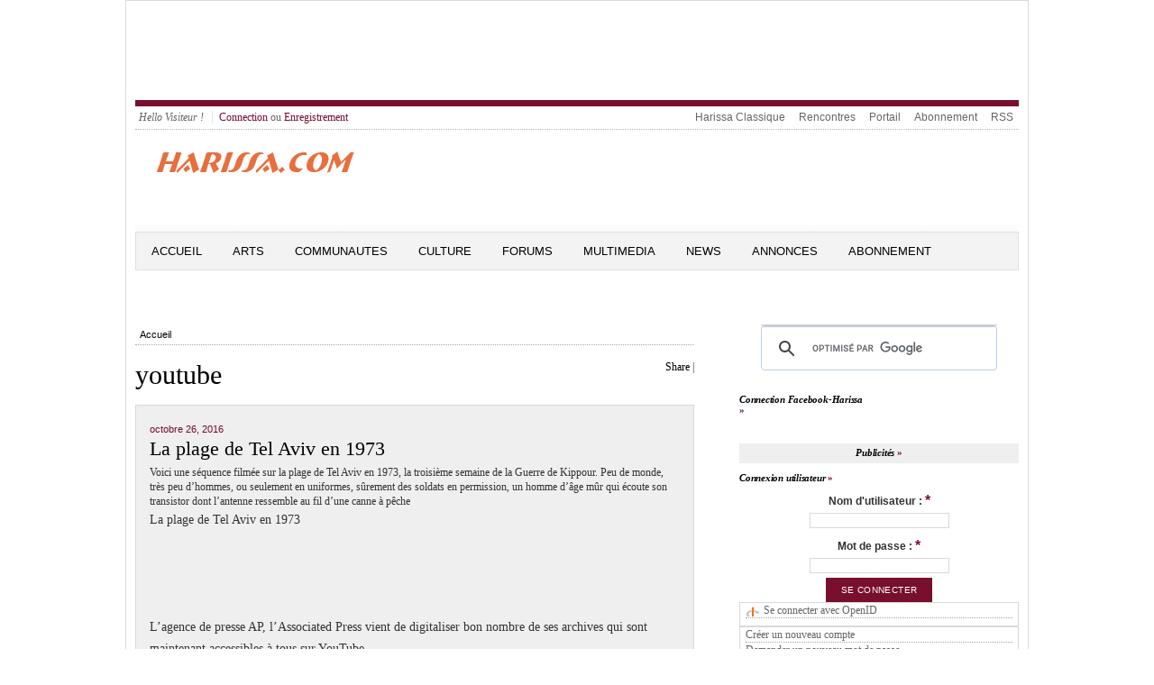

--- FILE ---
content_type: text/html; charset=utf-8
request_url: https://harissa.com/news/topics/youtube?page=1464
body_size: 15710
content:
<meta name="keywords" content="Tunis,Tunisie,Juif,Juive,Israel,Goulette,Marsa,news,ghriba,akoud,carnot,Sfax,Gabes,Nabeul,Hammamet,Sousse" />
<meta name="description" content="Harissa a pour but de reunir, preserver et presenter l&#039;histoire et la culture des Juifs Tunisiens. Tous commentaires, idees, souvenirs, photos et infos se rapportant aux Juifs de Tunisie." />
<meta name="abstract" content="Tous commentaires, idees, souvenirs, photos et infos se rapportant aux Juifs de Tunisie." />
<meta http-equiv="Content-Type" content="text/html; charset=utf-8" />
<link rel="shortcut icon" href="/news/sites/default/files/openpublish_theme_favicon.ico" type="image/x-icon" />
<meta property="fb:app_id" content="211110349016426" />

<!DOCTYPE html PUBLIC "-//W3C//DTD XHTML+RDFa 1.0//EN" "http://www.w3.org/MarkUp/DTD/xhtml-rdfa-1.dtd">
<html 
     xmlns="http://www.w3.org/1999/xhtml"      
     xmlns:dc="http://purl.org/dc/terms/" 
     xmlns:dcmitype="http://purl.org/dc/terms/DCMIType/"
     xmlns:ctag="http://commontag.org/ns#"
     xmlns:foaf="http://xmlns.com/foaf/0.1/"      
     xmlns:v="http://rdf.data-vocabulary.org/#"
     lang="fr" 
     dir="ltr"
     version="XHTML+RDFa 1.0" >
<head>
<meta http-equiv="Content-Type" content="text/html; charset=utf-8" />
<!-- Global site tag (gtag.js) - Google Analytics -->
<script async src="https://www.googletagmanager.com/gtag/js?id=UA-169821115-2"></script>
  <title>youtube | Harissa.com/news</title>
  <meta name="keywords" content="Tunis,Tunisie,Juif,Juive,Israel,Goulette,Marsa,news,ghriba,akoud,carnot,Sfax,Gabes,Nabeul,Hammamet,Sousse" />
<meta name="description" content="Harissa a pour but de reunir, preserver et presenter l&#039;histoire et la culture des Juifs Tunisiens. Tous commentaires, idees, souvenirs, photos et infos se rapportant aux Juifs de Tunisie." />
<meta name="abstract" content="Tous commentaires, idees, souvenirs, photos et infos se rapportant aux Juifs de Tunisie." />
<meta http-equiv="Content-Type" content="text/html; charset=utf-8" />
<link rel="shortcut icon" href="/news/sites/default/files/openpublish_theme_favicon.ico" type="image/x-icon" />
<meta property="fb:app_id" content="211110349016426" />
  <link type="text/css" rel="stylesheet" media="all" href="/news/sites/default/files/css/css_26b3f028903c77d174342e50ed3e26e0.css" />
<link type="text/css" rel="stylesheet" media="screen" href="/news/sites/default/files/css/css_f2514167d2eec74c83ee65b232a94921.css" />
<link type="text/css" rel="stylesheet" media="print" href="/news/sites/default/files/css/css_3bb5289a6205726b4ec818b4467e11d8.css" />
  <script type="text/javascript" src="/news/sites/all/modules/jquery_update/replace/jquery.min.js?c"></script>
<script type="text/javascript" src="/news/misc/drupal.js?c"></script>
<script type="text/javascript" src="/news/sites/default/files/languages/fr_2cbdfc4c2f98fb1c5dde1212b4448a6b.js?c"></script>
<script type="text/javascript" src="/news/sites/all/modules/fb/fb_connect.js?c"></script>
<script type="text/javascript" src="/news/sites/all/modules/fb/fb_stream.js?c"></script>
<script type="text/javascript" src="/news/sites/all/modules/fb/fb.js?c"></script>
<script type="text/javascript" src="/news/sites/all/modules/openpublish_core/openpublish_menu/openpublish_menu.js?c"></script>
<script type="text/javascript" src="/news/sites/all/modules/lightbox2/js/auto_image_handling.js?c"></script>
<script type="text/javascript" src="/news/sites/all/modules/lightbox2/js/lightbox.js?c"></script>
<script type="text/javascript" src="/news/sites/all/modules/mollom/mollom.js?c"></script>
<script type="text/javascript" src="/news/sites/all/modules/og/og.js?c"></script>
<script type="text/javascript" src="/news/sites/all/modules/openpublish_core/combineBlocks.js?c"></script>
<script type="text/javascript" src="/news/sites/all/modules/panels/js/panels.js?c"></script>
<script type="text/javascript" src="/news/sites/all/modules/swftools/shared/swfobject2/swfobject.js?c"></script>
<script type="text/javascript" src="/news/sites/all/modules/views_slideshow/js/views_slideshow.js?c"></script>
<script type="text/javascript" src="/news/modules/openid/openid.js?c"></script>
<script type="text/javascript">
<!--//--><![CDATA[//><!--
jQuery.extend(Drupal.settings, { "basePath": "/news/", "fb_connect": { "front_url": "/news/", "fbu": 0, "uid": 0 }, "apture": { "basePath": "/news/" }, "lightbox2": { "rtl": "0", "file_path": "/news/(\\w\\w/)sites/default/files", "default_image": "/news/sites/all/modules/lightbox2/images/brokenimage.jpg", "border_size": 10, "font_color": "000", "box_color": "fff", "top_position": "", "overlay_opacity": "0.8", "overlay_color": "000", "disable_close_click": 1, "resize_sequence": 0, "resize_speed": 400, "fade_in_speed": 400, "slide_down_speed": 600, "use_alt_layout": 0, "disable_resize": 0, "disable_zoom": 0, "force_show_nav": 0, "show_caption": 1, "loop_items": 0, "node_link_text": "", "node_link_target": "_blank", "image_count": "Image !current of !total", "video_count": "Video !current of !total", "page_count": "Page !current of !total", "lite_press_x_close": "Appuyez sur \x3ca href=\"#\" onclick=\"hideLightbox(); return FALSE;\"\x3e\x3ckbd\x3ex\x3c/kbd\x3e\x3c/a\x3e pour fermer", "download_link_text": "", "enable_login": false, "enable_contact": false, "keys_close": "c x 27", "keys_previous": "p 37", "keys_next": "n 39", "keys_zoom": "z", "keys_play_pause": "32", "display_image_size": "original", "image_node_sizes": "(\\.thumbnail)", "trigger_lightbox_classes": "img.ImageFrame_image,img.ImageFrame_none,img.thumbnail, img.image-thumbnail", "trigger_lightbox_group_classes": "", "trigger_slideshow_classes": "", "trigger_lightframe_classes": "", "trigger_lightframe_group_classes": "", "custom_class_handler": 0, "custom_trigger_classes": "", "disable_for_gallery_lists": 1, "disable_for_acidfree_gallery_lists": true, "enable_acidfree_videos": true, "slideshow_interval": 5000, "slideshow_automatic_start": true, "slideshow_automatic_exit": true, "show_play_pause": true, "pause_on_next_click": false, "pause_on_previous_click": true, "loop_slides": false, "iframe_width": 600, "iframe_height": 400, "iframe_border": 1, "enable_video": 0 }, "combineBlocks": [ [ "#block-views-most_viewed_by_taxonomy-block", "#block-views-most_commented_articles-block_1" ], [ "#block-views-most_viewed_by_node_type-block", "#block-views-most_commented_blogs-block_1" ], [ "#block-views-most_viewed_by_node_type-block", "#block-views-most_commented_articles-block_1" ] ], "NoBlocks": 4 });
//--><!]]>
</script>
  <!--[if gte IE 6]><link type="text/css" rel="stylesheet" media="all" href="/news/sites/all/themes/openpublish_theme/css/fix-ie.css" /><![endif]-->  
  <!--[if IE 6]><link type="text/css" rel="stylesheet" media="all" href="/news/##path_not_found##" /><![endif]-->
</head>

<body  class="sidebar-right not-front not-logged-in page-topics one-sidebar sidebar-right i18n-fr" >
    <div id="outer-wrapper"> 
  <div id="wrapper">    	
  <div id="header">
      <div id="block-block-2" class="clearfix block block-block">

  
  <div class="content">
    <script type="text/javascript"><!--
google_ad_client = "ca-pub-7196062015142028";
/* 5774 */
google_ad_slot = "9159249285";
google_ad_width = 728;
google_ad_height = 90;
//--><!--
google_ad_client = "ca-pub-7196062015142028";
/* 5774 */
google_ad_slot = "9159249285";
google_ad_width = 728;
google_ad_height = 90;
//-->
</script><script type="text/javascript"
src="//pagead2.googlesyndication.com/pagead/show_ads.js">
</script>  </div>

</div>
   
    <div class="clear"></div>
  </div> <!-- /#header -->
  
      <div id="top-menu" class="clearfix">
      <ul id="login-menu">
                  <li class="hello">Hello Visiteur !</li>
          <li><a href="/news/user">Connection</a> ou <a href="/news/user/register">Enregistrement</a></li>
              </ul>
      <ul class="menu"><li class="leaf first even"><a href="http://harissa.com/accueil.htm" title="">Harissa Classique</a></li>
<li class="leaf odd"><a href="http://jrencontre.com" title="">Rencontres</a></li>
<li class="leaf even"><a href="http://harissa.com/" title="">Portail</a></li>
<li class="leaf odd"><a href="http://harissa.com/enregistrement.htm" title="">Abonnement</a></li>
<li class="leaf last even"><a href="/news/content/rss-feeds-list" title="">RSS</a></li>
</ul>    </div>
  		

  <div id="logo-area" class="clearfix">	    
    <div id="logo"><a href="/news/" title="Harissa.com/news"><img src="/news/sites/default/files/openpublish_theme_logo.gif" alt="Harissa.com/news" id="logo" /></a>
    </div><!--/ #logo -->
    <div id="search_box_top" class="clearfix">
          </div>

  </div><!-- #logo-area -->        

  <div id="nav" class="clearfix">
          <ul class="links primary-links clearfix op-primary-links">
                  <li class="first-level off first">
        <a href="/news/" class="first-level">Accueil</a>                
                
      </li>
                <li class="first-level off ">
        <a href="http://www.harissa.com/news/articles/Arts" class="first-level">Arts</a>                
                  <ul class="second-level">          
                          <li><a href="http://www.harissa.com/news/articles/Cinema"><span>Cinema</span></a></li>
                          <li><a href="http://www.harissa.com/news/articles/Litterature"><span>Litterature</span></a></li>
                          <li><a href="http://www.harissa.com/news/articles/Musique"><span>Musique</span></a></li>
                          <li><a href="http://www.harissa.com/news/articles/Peinture"><span>Peinture</span></a></li>
                          <li><a href="http://www.harissa.com/news/articles/Theatre"><span>Theatre</span></a></li>
                      </ul>
                
      </li>
                <li class="first-level off ">
        <a href="http://www.harissa.com/news/articles/Communautes" class="first-level">Communautes</a>                
                  <ul class="second-level">          
                          <li><a href="http://www.harissa.com/news/articles/Israel"><span>Israel</span></a></li>
                          <li><a href="http://www.harissa.com/news/articles/France"><span>France</span></a></li>
                          <li><a href="http://www.harissa.com/news/articles/Tunisie"><span>Tunisie</span></a></li>
                          <li><a href="http://www.harissa.com/news/articles/USA"><span>USA</span></a></li>
                      </ul>
                
      </li>
                <li class="first-level off ">
        <a href="http://www.harissa.com/news/articles/Culture" class="first-level">Culture</a>                
                  <ul class="second-level">          
                          <li><a href="http://www.harissa.com/news/articles/Coutumes"><span>Coutumes</span></a></li>
                          <li><a href="http://www.harissa.com/news/articles/Cuisine"><span>Cuisine</span></a></li>
                          <li><a href="http://www.harissa.com/news/articles/Delires"><span>Delires</span></a></li>
                          <li><a href="http://www.harissa.com/news/articles/Genealogie"><span>Genealogie</span></a></li>
                          <li><a href="http://www.harissa.com/news/articles/Histoire"><span>Histoire</span></a></li>
                          <li><a href="http://harissa.com/news/articles/Religion"><span>Religion</span></a></li>
                          <li><a href="http://www.harissa.com/news/articles/Souvenirs"><span>Souvenirs</span></a></li>
                      </ul>
                
      </li>
                <li class="first-level off ">
        <a href="http://harissa.com/forums" class="first-level">Forums</a>                
                
      </li>
                <li class="first-level off ">
        <a href="http://www.harissa.com/news/multimedia" class="first-level">Multimedia</a>                
                
      </li>
                <li class="first-level off ">
        <a href="http://www.harissa.com/news/articles/News" class="first-level">News</a>                
                  <ul class="second-level">          
                          <li><a href="http://www.harissa.com/news/articles/Divers"><span>Divers</span></a></li>
                          <li><a href="http://www.harissa.com/news/articles/France"><span>France</span></a></li>
                          <li><a href="http://www.harissa.com/news/articles/Judaisme"><span>Judaisme</span></a></li>
                          <li><a href="http://www.harissa.com/news/articles/Moyen-Orient"><span>Moyen-Orient</span></a></li>
                          <li><a href="http://www.harissa.com/news/articles/Tunisie"><span>Tunisie</span></a></li>
                          <li><a href="http://www.harissa.com/news/articles/Israel"><span>Israel</span></a></li>
                          <li><a href="http://www.harissa.com/news/articles/USA"><span>USA</span></a></li>
                      </ul>
                
      </li>
                <li class="first-level off ">
        <a href="http://harissa.com/Portail/kestucherch.htm" class="first-level">Annonces</a>                
                
      </li>
                <li class="first-level off last">
        <a href="http://harissa.com/enregistrement.htm" class="first-level">ABONNEMENT</a>                
                
      </li>
      </ul>          
  </div> <!-- /#nav -->
  <div class="clear"></div>	
  <div id="container" class="clearfix">



<div id="center" class="clearfix">
  
  
  <div class="breadcrumb"><a href="/news/">Accueil</a></div>
   

    
                	<div id="add-this" class="float-right">
          <div id="facebook-like" style="display:inline-block;">  
    <iframe src="http://www.facebook.com/plugins/like.php?href=https://harissa.com/news/topics/youtube?page=1464 &amp;layout=button_count&amp;show_faces=true&amp;width=80&amp;action=like&amp;colorscheme=light&amp;height=21" scrolling="no" frameborder="0" style="border:none; overflow:hidden; width:95px; height:21px;" allowTransparency="true"></iframe>

</div>


<script type="text/javascript">
var addthis_config =
{
   ui_508_compliant: true,
   services_compact: 'print,favorites,email,facebook,twitter,digg,delicious,myspace,google,more'
}
</script>
<div class="addthis_toolbox addthis_default_style">
<a addthis:title="youtube | Harissa.com/news" href="http://addthis.com/bookmark.php?v=250" class="addthis_button_compact">Share</a>
<span class="addthis_separator">|</span>
<a class="addthis_button_print"></a>
<a class="addthis_button_email"></a>
<a class="addthis_button_twitter"></a>
<a class="addthis_button_facebook"></a>
</div>
<script type="text/javascript" src="http://s7.addthis.com/js/250/addthis_widget.js"></script>
      	</div>
        <h1 property="dc:title">youtube</h1>
            
                  
                    
    
        

  
      
  <div id="op-over-content">
        
  </div>
  
  <div id="op-content" typeof="dcmitype:Text">
    <div class="view view-content-by-topic view-id-content_by_topic view-display-id-page_1 view-dom-id-1">
    
  
  
      <div class="view-content">
          <div about="" class="featured-view-item clearfix">
      
  <div class="views-field-created">
                <span class="field-content">
         octobre 26, 2016      </span>
  </div>
  
  <div class="views-field-title">
                <span class="field-content">
         <a href="/news/article/la-plage-de-tel-aviv-en-1973">La plage de Tel Aviv en 1973</a>      </span>
  </div>
  
  <div class="views-field-field-teaser-value">
                <div class="field-content">
         <p>Voici une s&eacute;quence film&eacute;e sur la plage de Tel Aviv en 1973, la troisi&egrave;me semaine de la&nbsp;Guerre de Kippour. Peu de monde, tr&egrave;s peu d&rsquo;hommes, ou seulement en uniformes, s&ucirc;rement des soldats en permission, un homme d&rsquo;&acirc;ge m&ucirc;r qui &eacute;coute son transistor dont l&rsquo;antenne ressemble au fil d&rsquo;une canne &agrave; p&ecirc;che</p>      </div>
  </div>
  
  <div class="views-field-teaser">
                <div class="field-content">
         <p>
	La plage de Tel Aviv en 1973</p>
<p>
	&nbsp;</p>
<p>
	&nbsp;</p>
<div itemprop="articleBody">
<p>
		L&rsquo;agence de presse AP, l&rsquo;Associated Press vient de digitaliser bon nombre de ses archives qui sont maintenant accessibles&nbsp;&agrave; tous sur YouTube.</p>
</div>      </div>
  </div>
  </div>
  <div class="views-separator"></div>    <div about="" class="views-row views-row-2 views-row-even">
      
  <div class="views-field-created">
                <span class="field-content">
         juillet 20, 2016      </span>
  </div>
  
  <div class="views-field-title">
                <span class="field-content">
         <a href="/news/video/la-r%C3%A9alisatrice-tunisienne-de-ni-dieu-ni-ma%C3%AEtre-nadia-el-fani-y-en-marre-de-se-cacher">La réalisatrice tunisienne de Ni dieu ni maître, Nadia El-Fani : Y en a marre de se cacher</a>      </span>
  </div>
  
  <div class="views-field-field-teaser-value">
                <div class="field-content">
               </div>
  </div>
  
  <div class="views-field-teaser">
                <div class="field-content">
         <p>
	&nbsp;</p>
<p dir="ltr">
	La r&eacute;alisatrice tunisienne de &quot;Ni dieu ni ma&icirc;tre&quot; Nadia El-Fani : &quot;Y&acute;en a marre de se cacher&quot;</p>      </div>
  </div>
  </div>
  <div class="views-separator"></div>    <div about="" class="views-row views-row-3 views-row-odd">
      
  <div class="views-field-created">
                <span class="field-content">
         octobre 13, 2015      </span>
  </div>
  
  <div class="views-field-title">
                <span class="field-content">
         <a href="/news/article/jojo-cattan-raconte">Jojo Cattan raconte</a>      </span>
  </div>
  
  <div class="views-field-field-teaser-value">
                <div class="field-content">
         <p>Figure bien connue des Tunes, il s&#39;est egalement fait une place a Paris ou il a ses fans. Cherchez le sur Dailymotion et YouTube et vous comprendrez. &nbsp;</p>      </div>
  </div>
  
  <div class="views-field-teaser">
                <div class="field-content">
         <p>
	Jojo Cattan raconte</p>
<p>
	&nbsp;</p>
<p>
	&nbsp;</p>
<p>
	Figure bien connue des Tunes, il s&#39;est egalement fait une place a Paris ou il a ses fans. Cherchez le sur Dailymotion et YouTube et vous comprendrez. &nbsp;</p>
<p>
	&nbsp;</p>
<p>
	<iframe allowfullscreen="" frameborder="0" height="480" src="http://www.youtube.com/embed/NCQFSVoAJao" width="640"></iframe></p>      </div>
  </div>
  </div>
  <div class="views-separator"></div>    <div about="" class="views-row views-row-4 views-row-even">
      
  <div class="views-field-created">
                <span class="field-content">
         septembre 10, 2015      </span>
  </div>
  
  <div class="views-field-title">
                <span class="field-content">
         <a href="/news/article/un-pr%C3%A9dicateur-%C3%A9gyptien-aux-tunisiens-reconnaissez-au-moins-que-vous-n%E2%80%99%C3%AAtes-pas-musulmans-vi">Un prédicateur égyptien aux Tunisiens : Reconnaissez, au moins, que vous n’êtes pas musulmans (vidéo)</a>      </span>
  </div>
  
  <div class="views-field-field-teaser-value">
                <div class="field-content">
         <p>Pour lui, l&rsquo;interdiction de la polygamie est en totale contradiction avec la loi divine qui permet non seulement d&rsquo;&eacute;pouser 4 femmes mais &eacute;galement d&rsquo;avoir des esclaves (Ma malakat Aymanoukom).</p>      </div>
  </div>
  
  <div class="views-field-teaser">
                <div class="field-content">
         <p>
	&nbsp;</p>
<p>
	<header> </header></p>
<p>
	&nbsp;</p>
<p>
	Un pr&eacute;dicateur &eacute;gyptien aux Tunisiens : Reconnaissez, au moins, que vous n&rsquo;&ecirc;tes pas musulmans (vid&eacute;o)</p>
<p>
	&nbsp;</p>
<div>
<div itemscope="" itemtype="http://schema.org/Article">
<div itemprop="articleBody">
<p>
				&nbsp;</p>
</div></div></div>      </div>
  </div>
  </div>
  <div class="views-separator"></div>    <div about="" class="views-row views-row-5 views-row-odd">
      
  <div class="views-field-created">
                <span class="field-content">
         juillet 29, 2015      </span>
  </div>
  
  <div class="views-field-title">
                <span class="field-content">
         <a href="/news/video/des-latino-am%C3%A9ricains-kitsch-chantent-les-louanges-disra%C3%ABl">Des Latino-Américains kitsch chantent les louanges d&#039;Israël</a>      </span>
  </div>
  
  <div class="views-field-field-teaser-value">
                <div class="field-content">
               </div>
  </div>
  
  <div class="views-field-teaser">
                <div class="field-content">
         <p>&nbsp;</p>
<p>	Des Latino-Am&eacute;ricains kitsch chantent les louanges d&#39;Isra&euml;l</p>
<p>			Par Diane Cambon&nbsp;|&nbsp;Journaliste&nbsp;</p>
<p>			&nbsp;</p>      </div>
  </div>
  </div>
  <div class="views-separator"></div>    <div about="" class="views-row views-row-6 views-row-even">
      
  <div class="views-field-created">
                <span class="field-content">
         juillet 8, 2015      </span>
  </div>
  
  <div class="views-field-title">
                <span class="field-content">
         <a href="/news/article/les-danseuses-%C3%A9gyptiennes-dans-le-collimateur-des-autorit%C3%A9s">Les danseuses égyptiennes dans le collimateur des autorités ?</a>      </span>
  </div>
  
  <div class="views-field-field-teaser-value">
                <div class="field-content">
         <p>Une Egyptienne a &eacute;t&eacute; condamn&eacute;e dimanche &agrave; un an de prison pour avoir &quot;incit&eacute; &agrave; la d&eacute;bauche&quot; en dansant de mani&egrave;re suggestive dans un clip diffus&eacute; sur YouTube, a indiqu&eacute; un responsable judiciaire.</p>      </div>
  </div>
  
  <div class="views-field-teaser">
                <div class="field-content">
         <p>
	Les danseuses &eacute;gyptiennes dans le collimateur des autorit&eacute;s ?</p>
<p>
	&nbsp;</p>
<p>
	&nbsp;</p>      </div>
  </div>
  </div>
  <div class="views-separator"></div>    <div about="" class="views-row views-row-7 views-row-odd">
      
  <div class="views-field-created">
                <span class="field-content">
         juillet 8, 2015      </span>
  </div>
  
  <div class="views-field-title">
                <span class="field-content">
         <a href="/news/article/tunisie-la-chasse-aux-non-je%C3%BBneurs-du-ramadan">Tunisie: la chasse aux non-jeûneurs du ramadan</a>      </span>
  </div>
  
  <div class="views-field-field-teaser-value">
                <div class="field-content">
         <p>Deux vid&eacute;os mises en ligne sur internet montrent des op&eacute;rations polici&egrave;res contre des caf&eacute;s ouverts pendant le ramadan &agrave; Gammarth (banlieue de Tunis) et &agrave; Monastir (est du pays).&nbsp;</p>      </div>
  </div>
  
  <div class="views-field-teaser">
                <div class="field-content">
         <div>
<p>
		Tunisie: la chasse aux non-je&ucirc;neurs du ramadan</p>
<p>
		Par Laurent Ribadeau Dumas&nbsp;</p>
<p>
		&nbsp;</p>
</div>      </div>
  </div>
  </div>
  <div class="views-separator"></div>    <div about="" class="views-row views-row-8 views-row-even">
      
  <div class="views-field-created">
                <span class="field-content">
         mars 6, 2015      </span>
  </div>
  
  <div class="views-field-title">
                <span class="field-content">
         <a href="/news/article/dans-la-peau-d%E2%80%99un-ado-juif">Dans la peau d’un ado juif</a>      </span>
  </div>
  
  <div class="views-field-field-teaser-value">
                <div class="field-content">
         <p>Je suis le st&eacute;r&eacute;otype du jeune juif, qui navigue sur les eaux troubles de l&#39;adolescence. Ne vous laissez pas abuser par mon regard vitreux, par mon allure totalement passive ou par l&rsquo;indiff&eacute;rence que je d&eacute;gage, car sous cette surface calme bouillonne un tumulte de pens&eacute;es et d&#39;&eacute;motions.</p>      </div>
  </div>
  
  <div class="views-field-teaser">
                <div class="field-content">
         <p>&nbsp;</p>
<p>		Dans la peau d&rsquo;un ado juif</p>
<p>		&nbsp;</p>
<p>		Plongeon au c&oelig;ur de la psych&eacute; d&rsquo;un ado juif du 21i&egrave;me si&egrave;cle.</p>
<p>		par&nbsp;Doni Joszef</p>
<p>		Vous m&rsquo;avez certainement d&eacute;j&agrave; crois&eacute; en ville.</p>      </div>
  </div>
  </div>
  <div class="views-separator"></div>    <div about="" class="views-row views-row-9 views-row-odd">
      
  <div class="views-field-created">
                <span class="field-content">
         juin 24, 2014      </span>
  </div>
  
  <div class="views-field-title">
                <span class="field-content">
         <a href="/news/article/les-djihadistes-aux-portes-d%E2%80%99isra%C3%ABl-par-maxime-perez">Les djihadistes aux portes d’Israël, par Maxime Perez</a>      </span>
  </div>
  
  <div class="views-field-field-teaser-value">
                <div class="field-content">
         <p>La progression des combattants d&rsquo;Al Qa&iuml;da&nbsp;en Irak et en Syrie constitue une source d&rsquo;inqui&eacute;tude pour Isra&euml;l.&nbsp;Mais la menace imm&eacute;diate se trouve dans les territoires palestiniens.</p>      </div>
  </div>
  
  <div class="views-field-teaser">
                <div class="field-content">
         <p>Les djihadistes aux portes d&rsquo;Isra&euml;l, par Maxime Perez</p>
<p>	&nbsp;</p>
<p>	&nbsp;</p>
<p>	&nbsp;</p>
<p>		La progression des combattants d&rsquo;Al Qa&iuml;da&nbsp;en Irak et en Syrie constitue une source d&rsquo;inqui&eacute;tude pour Isra&euml;l.&nbsp;Mais la menace imm&eacute;diate se trouve dans les territoires palestiniens.</p>      </div>
  </div>
  </div>
  <div class="views-separator"></div>    <div about="" class="views-row views-row-10 views-row-even">
      
  <div class="views-field-created">
                <span class="field-content">
         octobre 29, 2013      </span>
  </div>
  
  <div class="views-field-title">
                <span class="field-content">
         <a href="/news/article/no-woman-no-drive-lhumour-dun-jeune-saoudien">No Woman, No Drive : l&#039;humour d&#039;un jeune Saoudien</a>      </span>
  </div>
  
  <div class="views-field-field-teaser-value">
                <div class="field-content">
         <p>Ce jeune Saoudien se moque de la legislation interdisant aux femmes de son pays le droit de conduire une voiture.&nbsp;A voir!</p>      </div>
  </div>
  
  <div class="views-field-teaser">
                <div class="field-content">
         <div id="mediaarticlehead">
<div id="yui_3_9_1_1_1382911755533_963">
<p>
			No Woman, No Drive : l&#39;humour d&#39;un jeune Saoudien</p>
<p>
			&nbsp;</p>
<p>
			No Woman, No Drive: Saudi comedian releases musical protest on women driving ban</p>
<p>
			&nbsp;</p>
<p>
			Ce jeune Saoudien se moque de la legislation interdisant aux femmes de son pays le droit de conduire une voiture.&nbsp;A voir!</p>
<p>
			&nbsp;</p>
</div></div>      </div>
  </div>
  </div>
  <div class="views-separator"></div>    <div about="" class="views-row views-row-11 views-row-odd">
      
  <div class="views-field-created">
                <span class="field-content">
         août 16, 2013      </span>
  </div>
  
  <div class="views-field-title">
                <span class="field-content">
         <a href="/news/article/sam-horowitz-lincroyable-chor%C3%A9graphie-de-sa-bar-mitzvah-devient-virale">Sam Horowitz : l&#039;incroyable chorégraphie de sa Bar Mitzvah devient virale</a>      </span>
  </div>
  
  <div class="views-field-field-teaser-value">
                <div class="field-content">
         <p>Une chor&eacute;graphie dynamique et millim&eacute;tr&eacute;e, des danseuses en petite tenues se dandinant sous une pluie de confettis et parcourant une sc&egrave;ne arros&eacute;e de jeux de lumi&egrave;res &eacute;blouissants.</p>      </div>
  </div>
  
  <div class="views-field-teaser">
                <div class="field-content">
         <p>
	&nbsp;</p>
<div>
<p>
		&nbsp;</p>
<p>
		&nbsp;</p>
<p>
		&nbsp;</p>
<p>
		&nbsp;</p>
<p>
		Une chor&eacute;graphie dynamique et millim&eacute;tr&eacute;e, des danseuses en petite tenues se dandinant sous une pluie de confettis et parcourant une sc&egrave;ne arros&eacute;e de jeux de lumi&egrave;res &eacute;blouissants.&nbsp;</p>
</div>      </div>
  </div>
  </div>
  <div class="views-separator"></div>    <div about="" class="views-row views-row-12 views-row-even">
      
  <div class="views-field-created">
                <span class="field-content">
         juillet 5, 2013      </span>
  </div>
  
  <div class="views-field-title">
                <span class="field-content">
         <a href="/news/article/la-formation-au-combat-en-syrie-d%C2%B4un-djihadiste-converti-giuliano-ibrahim-delnevo">La formation au combat en Syrie d´un djihadiste converti : Giuliano Ibrahim Delnevo</a>      </span>
  </div>
  
  <div class="views-field-field-teaser-value">
                <div class="field-content">
         <p>Delnevo s&acute;est converti &agrave; l&acute;islam en 2008, a pris le nom d&rsquo;Ibrahim, et en 2012, est entr&eacute; en Syrie via la Turquie pour rejoindre les rebelles oeuvrant au renversement du pr&eacute;sident syrien Bachar Al-Assad.</p>      </div>
  </div>
  
  <div class="views-field-teaser">
                <div class="field-content">
         <p><strong>La formation au combat en Syrie d&acute;un djihadiste converti&nbsp;: Giuliano Ibrahim Delnevo</strong></p>
<p>	&nbsp;</p>
<p>	Par A. Mahjar-Barducci</p>
<p>	<strong>Introduction</strong></p>      </div>
  </div>
  </div>
  <div class="views-separator"></div>    <div about="" class="views-row views-row-13 views-row-odd">
      
  <div class="views-field-created">
                <span class="field-content">
         avril 21, 2013      </span>
  </div>
  
  <div class="views-field-title">
                <span class="field-content">
         <a href="/news/article/sur-youtube-comment-fabriquer-une-bombe">Sur YouTube, comment fabriquer une bombe</a>      </span>
  </div>
  
  <div class="views-field-field-teaser-value">
                <div class="field-content">
         <p>Courant 2012, plusieurs vid&eacute;os de l&acute;aile militaire du Hamas, Izz Al-Din Al-Qassam, ont &eacute;t&eacute; mises en ligne sur YouTube, d&rsquo;environ une demi-heure chacune, sur la fabrication de bombes et l&rsquo;utilisation de diff&eacute;rentes armes.</p>      </div>
  </div>
  
  <div class="views-field-teaser">
                <div class="field-content">
         <p>&nbsp;</p>
<p>	<strong>Sur YouTube, comment fabriquer une bombe </strong></p>
<p>	&nbsp;</p>
<p>	Courant 2012, plusieurs vid&eacute;os de l&acute;aile militaire du Hamas, Izz Al-Din Al-Qassam, ont &eacute;t&eacute; mises en ligne sur YouTube, d&rsquo;environ une demi-heure chacune, sur la fabrication de bombes et l&rsquo;utilisation de diff&eacute;rentes armes.</p>      </div>
  </div>
  </div>
  <div class="views-separator"></div>    <div about="" class="views-row views-row-14 views-row-even">
      
  <div class="views-field-created">
                <span class="field-content">
         février 26, 2013      </span>
  </div>
  
  <div class="views-field-title">
                <span class="field-content">
         <a href="/news/article/le-harlem-shake-ne-passe-pas-en-tunisie-ni-au-moyen-orient">Le Harlem Shake ne passe pas en Tunisie ni au Moyen-Orient</a>      </span>
  </div>
  
  <div class="views-field-field-teaser-value">
                <div class="field-content">
         <p>Le&nbsp;Harlem Shake, la danse de trente secondes parodi&eacute;e sur YouTube depuis le 2 f&eacute;vrier, a contamin&eacute; la Tunisie, l&#39;Egypte et Isra&euml;l, o&ugrave; le buzz passe moins facilement.&nbsp;</p>      </div>
  </div>
  
  <div class="views-field-teaser">
                <div class="field-content">
         <p>
	&nbsp;</p>
<p>
	&nbsp;</p>
<p>
	<header> </header></p>
<p>
	&nbsp;</p>
<p>
	&nbsp;</p>
<p>
	Le Harlem Shake ne passe pas en Tunisie ni au Moyen-Orient</p>
<p>
	Par Amaury Perrachon</p>
<h2>
	&nbsp;</h2>
<p>
	Le&nbsp;Harlem Shake, la danse de trente secondes parodi&eacute;e sur YouTube depuis le 2 f&eacute;vrier, a contamin&eacute; la Tunisie, l&#39;Egypte et Isra&euml;l, o&ugrave; le buzz passe moins facilement.&nbsp;</p>
<p>
	&nbsp;</p>      </div>
  </div>
  </div>
  <div class="views-separator"></div>    <div about="" class="views-row views-row-15 views-row-odd">
      
  <div class="views-field-created">
                <span class="field-content">
         décembre 14, 2012      </span>
  </div>
  
  <div class="views-field-title">
                <span class="field-content">
         <a href="/news/article/la-nouvelle-star-tune-aux-usa-valensi-chante-what-do-we-do">La nouvelle star Tune aux USA, Valensi chante &quot;What Do We Do&quot;</a>      </span>
  </div>
  
  <div class="views-field-field-teaser-value">
                <div class="field-content">
         <p>Decouvrez la&nbsp;chanteuse/compositrice VALENSI qui fait&nbsp;un tabac aux USA et sur sur YouTube!&nbsp;</p>      </div>
  </div>
  
  <div class="views-field-teaser">
                <div class="field-content">
         <p>
	&nbsp;</p>
<div class="clearfix  yt-uix-expander yt-uix-expander-collapsed" id="watch7-headline">
<p>
		La nouvelle star Tune aux USA, Valensi &quot;What Do We Do&quot;</p>
<p>
		&nbsp;</p>
<p>
		&nbsp;</p>
<p>
		Decouvrez la&nbsp;chanteuse/compositrice VALENSI qui fait un tabac aux USA et sur sur YouTube!&nbsp;</p>
<p><iframe width="640" height="360" src="http://www.youtube.com/embed/SdrIoYyFUA8" frameborder="0" allowfullscreen></iframe></p>
<p>
		&nbsp;</p>
</div>      </div>
  </div>
  </div>
  <div class="views-separator"></div>    <div about="" class="views-row views-row-16 views-row-even">
      
  <div class="views-field-created">
                <span class="field-content">
         novembre 13, 2012      </span>
  </div>
  
  <div class="views-field-title">
                <span class="field-content">
         <a href="/news/article/l%E2%80%99expulsion-brutale-d%E2%80%99un-tunisien-film%C3%A9e-par-un-passager-%C3%A0-l%E2%80%99a%C3%A9roport-de-lyon">L’expulsion brutale d’un Tunisien filmée par un passager à l’aéroport de Lyon</a>      </span>
  </div>
  
  <div class="views-field-field-teaser-value">
                <div class="field-content">
         <p>La vid&eacute;o d&rsquo;un sans-papiers forc&eacute; par la police d&rsquo;embarquer sur un avion pour Tunis provoque l&rsquo;indignation sur Internet. L&rsquo;auteur de la vid&eacute;o se dit choqu&eacute; par le traitement inhumain subi par son compatriote.</p>      </div>
  </div>
  
  <div class="views-field-teaser">
                <div class="field-content">
         <p>
	L&rsquo;expulsion brutale d&rsquo;un Tunisien film&eacute;e par un passager &agrave; l&rsquo;a&eacute;roport de Lyon</p>
<div>
<div>
<div>
<div>
				&nbsp;</div>
</div>
<p>
			&nbsp;</p>
<p>
			La vid&eacute;o d&rsquo;un sans-papiers forc&eacute; par la police d&rsquo;embarquer sur un avion pour Tunis provoque l&rsquo;indignation sur Internet. L&rsquo;auteur de la vid&eacute;o se dit choqu&eacute; par le traitement inhumain subi par son compatriote.</p>
</div></div>      </div>
  </div>
  </div>
  <div class="views-separator"></div>    <div about="" class="views-row views-row-17 views-row-odd">
      
  <div class="views-field-created">
                <span class="field-content">
         juillet 19, 2012      </span>
  </div>
  
  <div class="views-field-title">
                <span class="field-content">
         <a href="/news/article/pourquoi-woody-allen-tournerait-il-%C3%A0-j%C3%A9rusalem">Pourquoi Woody Allen tournerait-il à Jérusalem ?</a>      </span>
  </div>
  
  <div class="views-field-field-teaser-value">
                <div class="field-content">
         <p>&nbsp;</p>
<p>	Le cin&eacute;aste juif am&eacute;ricain a film&eacute; dans de nombreuses villes europ&eacute;ennes, mais jamais dans l&rsquo;Etat h&eacute;breu. Un projet est lanc&eacute; pour y rem&eacute;dier. Mais il ne fait pas l&rsquo;unanimit&eacute;.</p>      </div>
  </div>
  
  <div class="views-field-teaser">
                <div class="field-content">
         <p>&nbsp;</p>
<p>		Pourquoi Woody Allen tournerait-il &agrave; J&eacute;rusalem ?</p>
<p>			&nbsp;</p>
<p>			Le cin&eacute;aste juif am&eacute;ricain a film&eacute; dans de nombreuses villes europ&eacute;ennes, mais jamais dans l&rsquo;Etat h&eacute;breu. Un projet est lanc&eacute; pour y rem&eacute;dier. Mais il ne fait pas l&rsquo;unanimit&eacute;.</p>
<p>		&nbsp;</p>
<p>		Allison Kaplan Sommer&emsp;</p>      </div>
  </div>
  </div>
  <div class="views-separator"></div>    <div about="" class="views-row views-row-18 views-row-even">
      
  <div class="views-field-created">
                <span class="field-content">
         mai 24, 2012      </span>
  </div>
  
  <div class="views-field-title">
                <span class="field-content">
         <a href="/news/article/%C3%A9tats-unis-les-juifs-orthodoxes-pour-un-net-kasher">États-Unis : les juifs orthodoxes pour un Net &quot;kasher&quot;</a>      </span>
  </div>
  
  <div class="views-field-field-teaser-value">
                <div class="field-content">
         <p>Dimanche dernier, quarante mille juifs orthodoxes se sont rassembl&eacute;s au stade de l&#39;&eacute;quipe de base-ball de New York, avec chapeau et costume noir sur chemise blanche, donnant lieu &agrave; des images incongrues. Le but de l&#39;op&eacute;ration ? promouvoir une plus grande r&eacute;gulation du Web.&nbsp;</p>      </div>
  </div>
  
  <div class="views-field-teaser">
                <div class="field-content">
         <p>&nbsp;</p>
<p>		&Eacute;tats-Unis : les juifs orthodoxes pour un Net &quot;kasher&quot;</p>      </div>
  </div>
  </div>
  <div class="views-separator"></div>    <div about="" class="views-row views-row-19 views-row-odd">
      
  <div class="views-field-created">
                <span class="field-content">
         avril 30, 2012      </span>
  </div>
  
  <div class="views-field-title">
                <span class="field-content">
         <a href="/news/article/ce-baise-main-au-pr%C3%A9sident-que-les-tunisiens-ne-supportent-plus">Ce baise-main au président que les Tunisiens ne supportent plus</a>      </span>
  </div>
  
  <div class="views-field-field-teaser-value">
                <div class="field-content">
         <p>Choc, indignation, d&eacute;go&ucirc;t : voil&agrave; ce qu&rsquo;ont exprim&eacute; des netcitoyens tunisiens en d&eacute;couvrant sur Youtube une vid&eacute;o o&ugrave; l&rsquo;on peut voir deux hommes baiser la main du pr&eacute;sident tunisien Moncef Marzouki, le 26 avril.</p>      </div>
  </div>
  
  <div class="views-field-teaser">
                <div class="field-content">
         <p>
	Ce baise-main au pr&eacute;sident que les Tunisiens ne supportent plus</p>
<p>
	&nbsp;</p>
<div class="metas article clearfix">
<div class="authors multiple">
<p>
			Afef Abrougui &middot; Traduit par Claire Ulrich</p>
<p>
			&nbsp;</p>
<p>
			&nbsp;</p>
</div></div>      </div>
  </div>
  </div>
  <div class="views-separator"></div>    <div about="" class="views-row views-row-20 views-row-even">
      
  <div class="views-field-created">
                <span class="field-content">
         janvier 17, 2012      </span>
  </div>
  
  <div class="views-field-title">
                <span class="field-content">
         <a href="/news/article/tunisie-anonymous-d%C3%A9clare-la-guerre-au-gouvernement-provisoire-et-%C3%A0-la-tro%C3%AFka">Tunisie : Anonymous déclare la guerre au gouvernement provisoire et à la Troïka</a>      </span>
  </div>
  
  <div class="views-field-field-teaser-value">
                <div class="field-content">
         <p>Dans un communiqu&eacute; vid&eacute;o post&eacute; sur Youtube dimanche 15 janvier, le c&eacute;l&egrave;bre groupe d&rsquo;activistes portant le nom d&rsquo;Anonymous, d&eacute;clare la guerre au gouvernement provisoire et &agrave; la coalition &laquo;&nbsp;<em>Tro&iuml;ka&nbsp;</em>&raquo;. Pour Anonymous, le pouvoir actuel : &laquo;&nbsp;<em>cherche &agrave; contr&ocirc;ler le pays, et guette le bon moment pour faire en sorte qu&#39;aucune autre r&eacute;volution ne soit possible dans le futur</em>. &raquo;</p>      </div>
  </div>
  
  <div class="views-field-teaser">
                <div class="field-content">
         <p>
	&nbsp;</p>
<div class="articleHead" style="font-family: Arial, Helvetica, sans-serif; margin-top: 0px; margin-right: 0px; margin-bottom: 0px; margin-left: 0px; padding-top: 0px; padding-right: 0px; padding-bottom: 0px; padding-left: 0px; color: rgb(0, 0, 0); font-size: 13px; text-align: left; background-color: rgb(255, 255, 255); ">
<p>
		Tunisie : Anonymous d&eacute;clare la guerre au gouvernement provisoire et &agrave; la Tro&iuml;ka</p>
<p>
		&nbsp;</p>
</div>      </div>
  </div>
  </div>
  <div class="views-separator"></div>    <div about="" class="views-row views-row-21 views-row-odd">
      
  <div class="views-field-created">
                <span class="field-content">
         décembre 22, 2011      </span>
  </div>
  
  <div class="views-field-title">
                <span class="field-content">
         <a href="/news/article/une-chanson-anti-islamiste-fait-un-tabac-au-pakistan">Une chanson anti-islamiste fait un tabac au Pakistan</a>      </span>
  </div>
  
  <div class="views-field-field-teaser-value">
                <div class="field-content">
         <p>&nbsp;</p>
<p>		Trois Pakistanais font fureur sur l&#39;internet. Ils ont r&eacute;alis&eacute; un clip musical qui ridiculise ceux que personne n&#39;ose critiquer: les islamistes et les militaires.</p>      </div>
  </div>
  
  <div class="views-field-teaser">
                <div class="field-content">
         <p>
	Une chanson anti-islamiste fait un tabac au Pakistan</p>      </div>
  </div>
  </div>
  <div class="views-separator"></div>    <div about="" class="views-row views-row-22 views-row-even">
      
  <div class="views-field-created">
                <span class="field-content">
         octobre 4, 2011      </span>
  </div>
  
  <div class="views-field-title">
                <span class="field-content">
         <a href="/news/article/guy-milli%C3%A8re-%C2%AB-en-isra%C3%ABl-je-retrouve-la-fraternit%C3%A9-et-le-sens-de-l%E2%80%99amiti%C3%A9-%C2%BB">Guy Millière : « En Israël, je retrouve la fraternité et le sens de l’amitié »</a>      </span>
  </div>
  
  <div class="views-field-field-teaser-value">
                <div class="field-content">
         <p>Guy Milli&egrave;re sera en tourn&eacute;e en Isra&euml;l, pour une s&eacute;rie de conf&eacute;rences organis&eacute;es par Le P&rsquo;tit Hebdo, du 13 au 17 novembre prochain. Ce fervent d&eacute;fenseur de la cause juive et isra&eacute;lienne viendra, une fois encore, nous encourager et nous livrer ses analyses sur les derni&egrave;res &eacute;volutions dans le monde. Nous avons souhait&eacute; vous le pr&eacute;senter d&rsquo;une mani&egrave;re un peu originale : nous lui avons soumis une s&eacute;rie de mots bas&eacute;s sur les lettres de ses nom et pr&eacute;nom. Il nous dit ce que chacun de ces mots &eacute;voque pour lui.</p>      </div>
  </div>
  
  <div class="views-field-teaser">
                <div class="field-content">
         <p>&nbsp;</p>
<p>		Guy Milli&egrave;re : &laquo; En Isra&euml;l, je retrouve la fraternit&eacute; et le sens de l&rsquo;amiti&eacute; &raquo;</p>
<p>		&nbsp;</p>      </div>
  </div>
  </div>
  <div class="views-separator"></div>    <div about="" class="views-row views-row-23 views-row-odd">
      
  <div class="views-field-created">
                <span class="field-content">
         mars 9, 2011      </span>
  </div>
  
  <div class="views-field-title">
                <span class="field-content">
         <a href="/news/article/galliano-et-les-autres-pourquoi-toujours-les-juifs">Galliano et les autres: pourquoi toujours les juifs ?</a>      </span>
  </div>
  
  <div class="views-field-field-teaser-value">
                <div class="field-content">
         <p>Quand les stars sont ivres, drogu&eacute;es ou simplement avec la grosse t&ecirc;te, elles se livrent souvent &agrave; des coups de gueule. Ces jours-ci de nombreuses diatribes sont film&eacute;es gr&acirc;ce a des t&eacute;l&eacute;phones portable et deviennent des hits gr&acirc;ce &agrave; Youtube. Rien de surprenant. Sauf que souvent, la diatribe semble &ecirc;tre dirig&eacute;e contre les juifs !</p>      </div>
  </div>
  
  <div class="views-field-teaser">
                <div class="field-content">
         <p>&nbsp;</p>      </div>
  </div>
  </div>
  <div class="views-separator"></div>    <div about="" class="views-row views-row-24 views-row-even">
      
  <div class="views-field-created">
                <span class="field-content">
         mars 1, 2011      </span>
  </div>
  
  <div class="views-field-title">
                <span class="field-content">
         <a href="/news/article/l%E2%80%99hymne-isra%C3%A9lien-de-la-r%C3%A9volution-libyenne-cartonne">L’hymne israélien de la révolution libyenne cartonne</a>      </span>
  </div>
  
  <div class="views-field-field-teaser-value">
                <div class="field-content">
         <p><em>Zenga Zenga Song&nbsp;</em>est bien partie pour &ecirc;tre LA chanson de la r&eacute;volution libyenne, si l&#39;on en croit&nbsp;<a href="http://www.nytimes.com/2011/02/28/world/middleeast/28youtube.html?_r=1&amp;amp;hpw" target="_blank">le site du New York Times</a>. Il s&rsquo;agit d&rsquo;une vid&eacute;o musicale parodique, qui remixe le discours t&eacute;l&eacute;vis&eacute; de Mouammar Kadhafi du mardi 22 f&eacute;vrier. Elle cartonne sur Internet, avec d&eacute;j&agrave;&nbsp;plus d&rsquo;un million de visiteurs&nbsp;lundi 28 f&eacute;vrier, cinq jours &agrave; peine apr&egrave;s sa publication sur YouTube.</p>      </div>
  </div>
  
  <div class="views-field-teaser">
                <div class="field-content">
         <p>
	<span class="Apple-style-span" style="font-family: Georgia, 'Times New Roman', Times, serif; font-size: 30px; line-height: 36px; ">L&#39;hymne isra&eacute;lien de la r&eacute;volution libyenne cartonne</span></p>      </div>
  </div>
  </div>
  <div class="views-separator"></div>    <div about="" class="views-row views-row-25 views-row-odd views-row-last">
      
  <div class="views-field-created">
                <span class="field-content">
         février 20, 2011      </span>
  </div>
  
  <div class="views-field-title">
                <span class="field-content">
         <a href="/news/article/iran-le-sang-coule-%C3%A0-la-saint-valentin">Iran : le sang coule à la Saint Valentin</a>      </span>
  </div>
  
  <div class="views-field-field-teaser-value">
                <div class="field-content">
         <p>La mar&eacute;e verte et sa qu&ecirc;te insatiable de libert&eacute; a &agrave; nouveau rempli les rues d&rsquo;Iran &agrave; l&rsquo;occasion de la Saint Valentin. Tandis que les r&eacute;volutions faisaient rage en Tunisie et en Egypte, aboutissant, en quelques jours, au d&eacute;part des despotes, l&rsquo;Occident demeure &eacute;loign&eacute; de la courageuse jeunesse iranienne</p>      </div>
  </div>
  
  <div class="views-field-teaser">
                <div class="field-content">
         <p>&nbsp;</p>
<p>	Iran&nbsp;: le sang coule &agrave; la Saint Valentin (info # 011902/11) [Analyse]</p>      </div>
  </div>
  </div>
  
    </div>
  
  
  
  
  
  
</div>   </div>
  
  <div id="op-under-content">
      <div id="block-block-11" class="clearfix block block-block">

      <h2>Contenu Correspondant</h2>
  
  <div class="content">
    <script async src="//pagead2.googlesyndication.com/pagead/js/adsbygoogle.js"></script>
<ins class="adsbygoogle"
     style="display:block"
     data-ad-format="autorelaxed"
     data-ad-client="ca-pub-7196062015142028"
     data-ad-slot="8450502889"></ins>
<script>
     (adsbygoogle = window.adsbygoogle || []).push({});
</script>  </div>

</div>
  
  </div>
  
</div> <!-- /#center -->

  <div id="sidebar-right" class="sidebar">
  	  <div id="block-block-7" class="clearfix block block-block">

  
  <div class="content">
    <script>
  (function() {
    var cx = 'partner-pub-7196062015142028:4868681689';
    var gcse = document.createElement('script');
    gcse.type = 'text/javascript';
    gcse.async = true;
    gcse.src = 'https://cse.google.com/cse.js?cx=' + cx;
    var s = document.getElementsByTagName('script')[0];
    s.parentNode.insertBefore(gcse, s);
  })();
</script><p><gcse:searchbox-only></gcse:searchbox-only></p>
  </div>

</div>
  <div id="block-fb_connect-login_harissacom" class="clearfix block block-fb_connect">

      <h2><div class=fb_not_connected>Connection Facebook-Harissa</div><div class=fb_connected>Connection Facebook</div></h2>
  
  <div class="content">
    <div class=fb_not_connected><p><fb:login-button scope="email" v="2">Connection</fb:login-button></p>
</div><div class=fb_connected><p><fb:profile-pic uid=loggedinuser></fb:profile-pic></p>
<!--<fb:login-button autologoutlink=true></fb:login-button>--><!--<fb:login-button autologoutlink=true></fb:login-button>--></div>  </div>

</div>
  <div id="block-block-4" class="clearfix block block-block">

      <h2>Publicités</h2>
  
  <div class="content">
    <script type="text/javascript"><!--
google_ad_client = "pub-7196062015142028";
/* 300x250,news */
google_ad_slot = "7331541285";
google_ad_width = 300;
google_ad_height = 250;
//--><!--
google_ad_client = "pub-7196062015142028";
/* 300x250,news */
google_ad_slot = "7331541285";
google_ad_width = 300;
google_ad_height = 250;
//-->
</script><script type="text/javascript"
src="http://pagead2.googlesyndication.com/pagead/show_ads.js">
</script>  </div>

</div>
  <div id="block-user-0" class="clearfix block block-user">

      <h2>Connexion utilisateur</h2>
  
  <div class="content">
    <form action="/news/topics/youtube?destination=topics%2Fyoutube%3Fpage%3D1464"  accept-charset="UTF-8" method="post" id="user-login-form">
<div><div class=fb_connected><div class="fb_user_picture"><fb:profile-pic uid="loggedinuser" linked="false" facebook-logo="true"></fb:profile-pic></div><fb:name uid=loggedinuser useyou=false linked=false></fb:name>, after <a href="/news/user/login">login</a> or <a href="/news/user/register">registration</a> your account will be connected.</div><div class="fb_user-login-button-wrapper fb_not_connected"><fb:login-button  scope="email"><fb:intl>Connexion</fb:intl></fb:login-button></div><div class="form-item" id="edit-openid-identifier-wrapper">
 <label for="edit-openid-identifier">Se connecter avec OpenID : </label>
 <input type="text" maxlength="255" name="openid_identifier" id="edit-openid-identifier" size="13" value="" class="form-text" />
 <div class="description"><a href="http://openid.net/">Qu&#039;est-ce qu&#039;OpenID ?</a></div>
</div>
<div class="form-item" id="edit-name-wrapper">
 <label for="edit-name">Nom d'utilisateur : <span class="form-required" title="Ce champ est obligatoire.">*</span></label>
 <input type="text" maxlength="60" name="name" id="edit-name" size="15" value="" class="form-text required" />
</div>
<div class="form-item" id="edit-pass-wrapper">
 <label for="edit-pass">Mot de passe : <span class="form-required" title="Ce champ est obligatoire.">*</span></label>
 <input type="password" name="pass" id="edit-pass"  maxlength="60"  size="15"  class="form-text required" />
</div>
<input type="submit" name="op" id="edit-submit" value="Se connecter"  class="form-submit" />
<input type="hidden" name="form_build_id" id="form-bf75327cbbcdcf8a8d31437ff89fe8d0" value="form-bf75327cbbcdcf8a8d31437ff89fe8d0"  />
<input type="hidden" name="form_id" id="edit-user-login-block" value="user_login_block"  />
<input type="hidden" name="openid.return_to" id="edit-openid.return-to" value="https://harissa.com/news/openid/authenticate?destination=topics%2Fyoutube%3Fpage%3D1464"  />
<div class="item-list"><ul><li class="openid-link first"><a href="/news/%2523">Se connecter avec OpenID</a></li>
<li class="user-link last"><a href="/news/%2523">Annuler la connexion OpenID</a></li>
</ul></div><div class="item-list"><ul><li class="first"><a href="/news/user/register" title="Créer un nouveau compte utilisateur.">Créer un nouveau compte</a></li>
<li class="last"><a href="/news/user/password" title="Demander un nouveau mot de passe par courriel.">Demander un nouveau mot de passe</a></li>
</ul></div>
</div></form>
  </div>

</div>
  <div id="block-poll-0" class="clearfix block block-poll">

      <h2>Sondage</h2>
  
  <div class="content">
    <form action="/news/article/la-diaspora-juive-t-elle-un-avenir-par-andr%C3%A9-nahum?page=818"  accept-charset="UTF-8" method="post" id="poll-view-voting">
<div><div class="poll">
  <div class="vote-form">
    <div class="choices">
              <div class="title">Doit-on attaquer l&#039;Iran ?:</div>
            <div class="form-radios"><div class="form-item" id="edit-choice-0-wrapper">
 <label class="option" for="edit-choice-0"><input type="radio" id="edit-choice-0" name="choice" value="0"   class="form-radio" /> Oui</label>
</div>
<div class="form-item" id="edit-choice-1-wrapper">
 <label class="option" for="edit-choice-1"><input type="radio" id="edit-choice-1" name="choice" value="1"   class="form-radio" /> Non</label>
</div>
<div class="form-item" id="edit-choice-2-wrapper">
 <label class="option" for="edit-choice-2"><input type="radio" id="edit-choice-2" name="choice" value="2"   class="form-radio" /> Je ne sais pas</label>
</div>
</div>    </div>
    <input type="submit" name="op" id="edit-vote" value="Voter"  class="form-submit" />
  </div>
    <input type="hidden" name="form_build_id" id="form-f6e799a623ba3d3b4a1eef6230dd32f6" value="form-f6e799a623ba3d3b4a1eef6230dd32f6"  />
<input type="hidden" name="form_id" id="edit-poll-view-voting" value="poll_view_voting"  />
</div>

</div></form>
  </div>

</div>
  <div id="block-views-popular-block" class="clearfix block block-views">

  
  <div class="content">
    <div class="view view-popular view-id-popular view-display-id-block view-dom-id-2">
    
  
  
      <div class="view-content">
      <div class="item-list">
      <h3><a href="/news/popular/all">Popular content</a></h3>
    <ul>
          <li class="views-row views-row-1 views-row-odd views-row-first">  
  <span class="views-field-title">
                <span class="field-content"><a href="/news/article/claude-sitbon-%C2%ABarr%C3%AAtons-de-focaliser-sur-les-juifs-de-djerba%C2%BB">Claude Sitbon : «Arrêtons de focaliser sur les juifs de Djerba»</a></span>
  </span>
  
  <span class="views-field-totalcount">
                <span class="field-content">(10,607)</span>
  </span>
</li>
          <li class="views-row views-row-2 views-row-even">  
  <span class="views-field-title">
                <span class="field-content"><a href="/news/article/israel-le-seul-pays-dephra%C3%AFm-kishon-0">&quot;Israel le seul pays ...&quot; d&#039;Ephraïm Kishon</a></span>
  </span>
  
  <span class="views-field-totalcount">
                <span class="field-content">(10,565)</span>
  </span>
</li>
          <li class="views-row views-row-3 views-row-odd">  
  <span class="views-field-title">
                <span class="field-content"><a href="/news/article/l%E2%80%99europe-et-les-juifs-vers-le-divorce-par-elie-barnavi">L’Europe et les Juifs : vers le divorce ? Par Elie Barnavi</a></span>
  </span>
  
  <span class="views-field-totalcount">
                <span class="field-content">(10,341)</span>
  </span>
</li>
          <li class="views-row views-row-4 views-row-even">  
  <span class="views-field-title">
                <span class="field-content"><a href="/news/article/le-roi-david-rencontre-la-musique-italienne-baroque">Le Roi David rencontre la Musique Italienne Baroque</a></span>
  </span>
  
  <span class="views-field-totalcount">
                <span class="field-content">(10,309)</span>
  </span>
</li>
          <li class="views-row views-row-5 views-row-odd views-row-last">  
  <span class="views-field-title">
                <span class="field-content"><a href="/news/article/l%E2%80%99ineffable-mahmoud-abbas-et-ceux-qui-le-soutiennent">L’ineffable Mahmoud Abbas et ceux qui le soutiennent</a></span>
  </span>
  
  <span class="views-field-totalcount">
                <span class="field-content">(10,041)</span>
  </span>
</li>
      </ul>
</div>    </div>
  
      <div class="item-list"><ul class="pager"><li class="pager-first first"><a href="/news/topics/youtube" title="Aller à la première page" class="active">« premier</a></li>
<li class="pager-previous"><a href="/news/topics/youtube?page=1463" title="Aller à la page précédente" class="active">‹ précédent</a></li>
<li class="pager-ellipsis">…</li>
<li class="pager-item"><a href="/news/topics/youtube?page=1457" title="Aller à la page 1458" class="active">1458</a></li>
<li class="pager-item"><a href="/news/topics/youtube?page=1458" title="Aller à la page 1459" class="active">1459</a></li>
<li class="pager-item"><a href="/news/topics/youtube?page=1459" title="Aller à la page 1460" class="active">1460</a></li>
<li class="pager-item"><a href="/news/topics/youtube?page=1460" title="Aller à la page 1461" class="active">1461</a></li>
<li class="pager-item"><a href="/news/topics/youtube?page=1461" title="Aller à la page 1462" class="active">1462</a></li>
<li class="pager-item"><a href="/news/topics/youtube?page=1462" title="Aller à la page 1463" class="active">1463</a></li>
<li class="pager-item"><a href="/news/topics/youtube?page=1463" title="Aller à la page 1464" class="active">1464</a></li>
<li class="pager-current">1465</li>
<li class="pager-item"><a href="/news/topics/youtube?page=1465" title="Aller à la page 1466" class="active">1466</a></li>
<li class="pager-next"><a href="/news/topics/youtube?page=1465" title="Aller à la page suivante" class="active">suivant ›</a></li>
<li class="pager-last last"><a href="/news/topics/youtube?page=1465" title="Aller à la dernière page" class="active">dernier »</a></li>
</ul></div>  
  
      
<div class="more-link">
  <a href="/news/popular/all">
    plus  </a>
</div>
  
  
  
</div>   </div>

</div>
  <div id="block-block-5" class="clearfix block block-block">

      <h2>Liens commerciaux</h2>
  
  <div class="content">
    <script type="text/javascript"><!--
google_ad_client = "pub-7196062015142028";
/* 300x250,news */
google_ad_slot = "7331541285";
google_ad_width = 300;
google_ad_height = 250;
//--><!--
google_ad_client = "pub-7196062015142028";
/* 300x250,news */
google_ad_slot = "7331541285";
google_ad_width = 300;
google_ad_height = 250;
//-->
</script><script type="text/javascript"
src="http://pagead2.googlesyndication.com/pagead/show_ads.js">
</script>  </div>

</div>
  <div id="block-user-1" class="clearfix block block-user">

      <h2>Navigation</h2>
  
  <div class="content">
    <ul class="menu"><li class="leaf first even"><a href="/news/contact" title="">Contact</a></li>
<li class="leaf odd"><a href="/news/popular" title="">Contenu populaire</a></li>
<li class="leaf even"><a href="/news/gallery-list">Galleries</a></li>
<li class="collapsed odd"><a href="/news/search" title="">Rechercher</a></li>
<li class="leaf even"><a href="/news/poll" title="">Sondages</a></li>
<li class="leaf last odd"><a href="/news/tracker">Dernières contributions</a></li>
</ul>  </div>

</div>
  <div id="block-block-8" class="clearfix block block-block">

      <h2>Pubs</h2>
  
  <div class="content">
    <script async src="//pagead2.googlesyndication.com/pagead/js/adsbygoogle.js"></script>
<!-- block -->
<ins class="adsbygoogle"
     style="display:inline-block;width:200px;height:90px"
     data-ad-client="ca-pub-7196062015142028"
     data-ad-slot="2991999284"></ins>
<script>
(adsbygoogle = window.adsbygoogle || []).push({});
</script>  </div>

</div>
  <div id="block-block-12" class="clearfix block block-block">

  
  <div class="content">
    <div id="taboola-right-rail-thumbnails"></div>
<script type="text/javascript">
  window._taboola = window._taboola || [];
  _taboola.push({
    mode: 'thumbnails-rr',
    container: 'taboola-right-rail-thumbnails',
    placement: 'Right Rail Thumbnails',
    target_type: 'mix'
  });
</script>  </div>

</div>
  <div id="block-comment-0" class="clearfix block block-comment">

      <h2>Commentaires récents</h2>
  
  <div class="content">
    <div class="item-list"><ul><li class="first"><a href="/news/article/pensionnaire-chez-les-maristes-1946-1953-daniel-chappuis#comment-5572">Connaissance de ces 2 ecoles</a><br />il y a 10 semaines 2 jours</li>
<li><a href="/news/article/la-cuisine-jud%C3%A9o-arabe-de-tunisie-par-guy-chemla#comment-5535">&quot;nous vivions ensemble,</a><br />il y a 16 semaines 4 jours</li>
<li><a href="/news/article/l%C3%A9gendes-goulettoises-le-docteur-albert-lelouch-m%C3%A9decin-des-pauvres#comment-5527">c est lui qui m a mis au</a><br />il y a 18 semaines 2 jours</li>
<li><a href="/news/video/mon-amie-la-rose-par-natacha-atlas#comment-5519">dédicace à ma tante,</a><br />il y a 25 semaines 5 jours</li>
<li><a href="/news/article/nos-expressions-judeo-tunisiennes-nouvelle-version-par-felix-perez#comment-5515">bonjour de Toulouse,</a><br />il y a 28 semaines 6 jours</li>
<li><a href="/news/article/%C2%AB-les-f%C3%AAtes-juives-%C3%A0-tunis-racont%C3%A9es-%C3%A0-mes-filles-%C2%BB-par-daisy-ta%C3%AFeb#comment-5439">Comment se procurer ce livre</a><br />il y a 43 semaines 4 heures</li>
<li><a href="/news/article/les-coutumes-vestimentaires-des-juifs-orthodoxes#comment-5431">Pourquoi comme des putes ou</a><br />il y a 45 semaines 9 heures</li>
<li><a href="/news/article/ron-yossef-rabbin-orthodoxe-et-homosexuel-en-isra%C3%ABl#comment-5430">Chavouah tov pourrais je</a><br />il y a 45 semaines 1 jour</li>
<li><a href="/news/article/la-p%C3%A2tisserie-garza#comment-5418">Merci, cela me touche</a><br />il y a 50 semaines 9 heures</li>
<li class="last"><a href="/news/article/les-noms-de-famille-des-juifs-dafrique-du-nord-et-leur-origine#comment-5416">complément de noms oubliés de juifs d&#039;algerie</a><br />il y a 50 semaines 1 jour</li>
</ul></div>  </div>

</div>
  </div> <!-- /#sidebar-right -->
        

      </div> <!-- /#container -->
      <span class="clear"></span>
    </div> <!-- /#wrapper -->
 
        <div class="clear"></div>	
         	
        <div id="footer" class="clearfix clear">
        <div id="footer-links-wrapper">
          <div id="footer-menu-primary"><ul class="menu"><li class="leaf first odd"><a href="https://harissa.com/news555/fr/Politique-de-confidentialit%C3%A9-Harissa" title="">Confidentialite</a></li>
<li class="leaf even"><a href="http://harissa.com/news/contact" title="N&#039;hesitez pas a nous contacter, nous vous repondrons ">Contactez-nous</a></li>
<li class="leaf last odd"><a href="/news/articles/all" title="">Articles Recents </a></li>
</ul></div>
          <div id="footer-feed-icon"><a href="/news/rss/articles/all"><img src="/misc/feed.png" width="16" height="16" alt="Get the main site RSS feed"/></a></div>
          <div id="footer-menu-secondary"><ul class="menu"><li class="leaf first even"><a href="https://harissa.com/enregistrement.htm" title="">Abonnement</a></li>
<li class="leaf odd"><a href="/news/content/advertise" title="">Publicite</a></li>
<li class="leaf even"><a href="http://www.harissa.com/foundation/home.htm" title="">Fondation Harissa</a></li>
<li class="leaf odd"><a href="/news/content/site-map">Site Map</a></li>
<li class="leaf even"><a href="/news/content/terms-use" title="">Terms of Use</a></li>
<li class="leaf last odd"><a href="/news/content/privacy-policy" title="">Privacy Policy</a></li>
</ul></div>
        </div><!--/footer-links-wrapper-->
          
          Copyright Harissa.com 2000-2026 - All Rights Reserved
          
        </div> <!-- /#footer -->
 
  </div> <!-- /#outer-wrapper -->
  <!-- /layout -->
  <div id="fb-root"></div>
<script type="text/javascript">
<!--//--><![CDATA[//><!--
  jQuery.extend(Drupal.settings, {"fb":{"base_url":"https:\/\/harissa.com\/news","ajax_event_url":"https:\/\/harissa.com\/news\/fb\/ajax","is_anonymous":true,"label":"harissacom","namespace":"","perms":"email","reload_url":"https:\/\/harissa.com\/news\/topics\/youtube","reload_url_append_hash":false,"fb_init_settings":{"xfbml":false,"status":false,"oauth":true,"cookie":true,"appId":"211110349016426","channelUrl":"https:\/\/harissa.com\/news\/fb\/channel"},"test_login_status":false,"get_login_status":true,"controls":"","js_sdk_url":"https:\/\/connect.facebook.net\/en_US\/all.js"}});

if (typeof(FB) == 'undefined') {
  var e = document.createElement('script');
  e.async = true;
  e.src = Drupal.settings.fb.js_sdk_url;
  document.getElementById('fb-root').appendChild(e);
}


//--><!]]>

</script>

<script id="aptureScript" type="text/javascript" src="http://www.apture.com/js/apture.js?siteToken=efzDP73" charset="utf-8"></script><script type="text/javascript" src="/news/sites/all/modules/google_cse/google_cse.js?c"></script>
<script type="text/javascript" src="/news/sites/all/modules/swftools/onepixelout/onepixelout.js?c"></script>
<script type="text/javascript">
<!--//--><![CDATA[//><!--
jQuery.extend(Drupal.settings, { "googleCSE": { "language": "fr" } });
//--><!]]>
</script>
</body>
</html>


--- FILE ---
content_type: text/html; charset=utf-8
request_url: https://www.google.com/recaptcha/api2/aframe
body_size: 116
content:
<!DOCTYPE HTML><html><head><meta http-equiv="content-type" content="text/html; charset=UTF-8"></head><body><script nonce="tdfJJqoZn32BZBKwjLFCQQ">/** Anti-fraud and anti-abuse applications only. See google.com/recaptcha */ try{var clients={'sodar':'https://pagead2.googlesyndication.com/pagead/sodar?'};window.addEventListener("message",function(a){try{if(a.source===window.parent){var b=JSON.parse(a.data);var c=clients[b['id']];if(c){var d=document.createElement('img');d.src=c+b['params']+'&rc='+(localStorage.getItem("rc::a")?sessionStorage.getItem("rc::b"):"");window.document.body.appendChild(d);sessionStorage.setItem("rc::e",parseInt(sessionStorage.getItem("rc::e")||0)+1);localStorage.setItem("rc::h",'1769894062448');}}}catch(b){}});window.parent.postMessage("_grecaptcha_ready", "*");}catch(b){}</script></body></html>